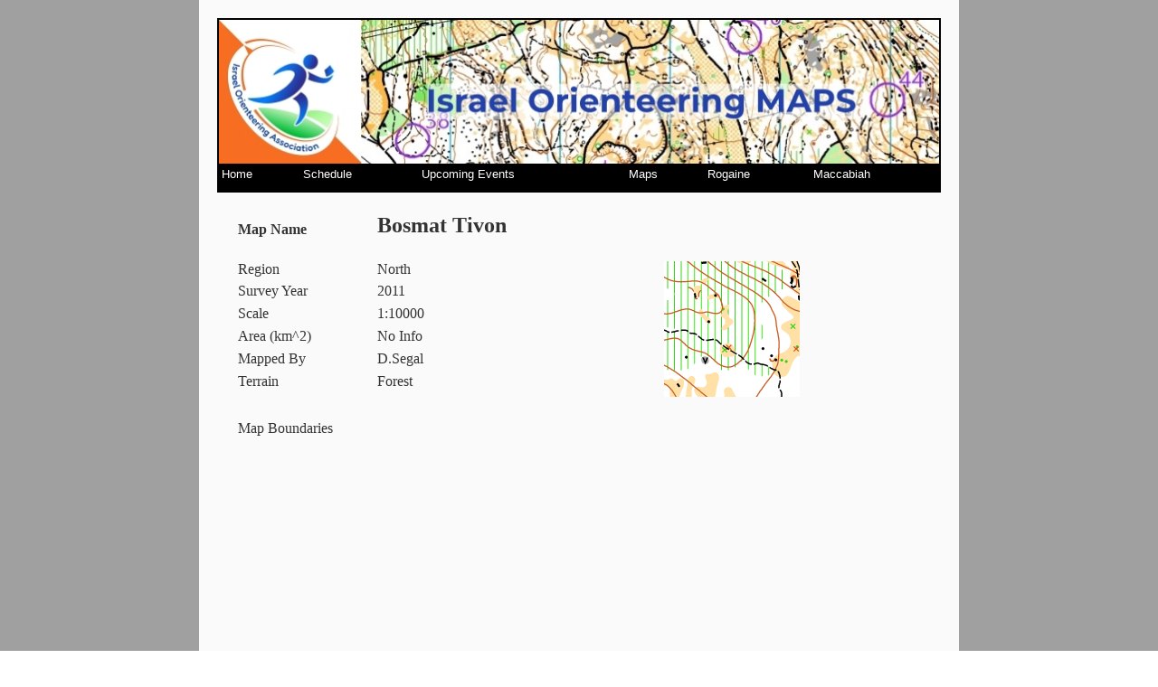

--- FILE ---
content_type: text/html; charset=utf-8
request_url: https://www.nivut.org.il/English/MapInfo.aspx?id=167
body_size: 18869
content:


<!DOCTYPE html PUBLIC "-//W3C//DTD XHTML 1.0 Transitional//EN" "http://www.w3.org/TR/xhtml1/DTD/xhtml1-transitional.dtd">
<html xmlns="http://www.w3.org/1999/xhtml">
<head><title>
	Israel Orienteering: Map Info
</title><meta name="keywords" content="Orienteering, Navigation, outdoor, israel sport" /><link href="english.css" rel="stylesheet" type="text/css" />
    <script src="http://maps.google.com/maps?file=api&amp;v=2&amp;key=ABQIAAAAoFqaH3i_FkaOoa_iORnP-hQrC1NdbJRpyhcC7eowq1Isy0luKxTrkazpzohWReaUcSiNtsPSr0W9yQ"
        type="text/javascript"></script>
    <style type="text/css">
        .style1
        {
            width: 100%;
        }
        .boldLine
        {
            font-weight: bold;
        }
        tr
        {
            vertical-align: top;
        }
    </style>

    <style type="text/css">
        #sidebar
        {
            float: left;
            width: 150px;
            position:relative ;
            padding-top: 60px;
            font-size:small;
        }
        #main
        {
            float: left;
            padding: 20px;
            width: 780px;
            position:relative;
        }
        #footer
        {
            clear:left ;
            position:relative;
            padding-left:20px;
            padding-right:20px;
        }
        .master
        {
            padding: 20px;
            width: 800px;
            /*position: absolute;
            left: 50%;
            margin-left: -400px;*/
            position:relative ;
            margin-left:auto;
            margin-right:auto;
            left:0;
            right:0;
            background :#fafafa;
        }
    </style>
<link href="https://d35islomi5rx1v.cloudfront.net/ajaxz/2021.2.616/Common/fonticons.css" type="text/css" rel="stylesheet" class="Telerik_stylesheet" /><link href="https://d35islomi5rx1v.cloudfront.net/ajaxz/2021.2.616/Common/MaterialRipple.css" type="text/css" rel="stylesheet" class="Telerik_stylesheet" /><link href="https://d35islomi5rx1v.cloudfront.net/ajaxz/2021.2.616/FormDecoratorLite.css" type="text/css" rel="stylesheet" class="Telerik_stylesheet" /><link href="https://d35islomi5rx1v.cloudfront.net/ajaxz/2021.2.616/Web20Lite/FormDecorator.Web20.css" type="text/css" rel="stylesheet" class="Telerik_stylesheet" /><style type="text/css">
	.ctl00_Menu1_0 { background-color:white;visibility:hidden;display:none;position:absolute;left:0px;top:0px; }
	.ctl00_Menu1_1 { color:White;font-family:Tahoma,Arial,sans-serif;font-size:0.9em;text-decoration:none; }
	.ctl00_Menu1_2 { color:White;background-color:#000000;font-family:Tahoma,Arial,sans-serif;font-size:0.9em;height:30px;width:100%; }
	.ctl00_Menu1_3 {  }
	.ctl00_Menu1_4 { padding:2px 5px 2px 5px; }
	.ctl00_Menu1_5 {  }
	.ctl00_Menu1_6 { padding:2px 5px 2px 5px; }
	.ctl00_Menu1_7 { background-color:#E3EAEB; }
	.ctl00_Menu1_8 {  }
	.ctl00_Menu1_9 { background-color:#1C5E55; }
	.ctl00_Menu1_10 {  }
	.ctl00_Menu1_11 { background-color:#1C5E55; }
	.ctl00_Menu1_12 { color:White; }
	.ctl00_Menu1_13 { color:White;background-color:#000000; }
	.ctl00_Menu1_14 { color:White; }
	.ctl00_Menu1_15 { color:White;background-color:#000000; }

</style></head>
<body id="ctl00_masterBody" onload="load()" onunload="GUnload()">
    <form name="aspnetForm" method="post" action="./MapInfo.aspx?id=167" id="aspnetForm">
<div>
<input type="hidden" name="ctl00_RadScriptManager1_TSM" id="ctl00_RadScriptManager1_TSM" value="" />
<input type="hidden" name="ctl00_RadStyleSheetManager1_TSSM" id="ctl00_RadStyleSheetManager1_TSSM" value="" />
<input type="hidden" name="__EVENTTARGET" id="__EVENTTARGET" value="" />
<input type="hidden" name="__EVENTARGUMENT" id="__EVENTARGUMENT" value="" />
<input type="hidden" name="__VIEWSTATE" id="__VIEWSTATE" value="N18spgdj2akSRE/bijSJNYBsfVZbo/6Wx8AUGrWAjd3l40gE2TMVbd7mujEeDsACD69if9uFnrcktzvpKVq78GwmBY8dkRILwykfL1l33iMtbUb1THxHtAIV4/EceYnBH7D8OMffVPH7XX8lKXKGdZBAmxkWWpC0xjAYcO/4KhiYYCKTl2i73FSzqSDni4pIQrww5xJ9O7w5otQFbeGJPbpcwPkOxSEDe6TkHRlJ6+Is9+/W45BfW7QIjn+WIW1FHlMmamux0E/STIHF34fCSXpkOCHobey82Rd39vch8C5pijX5BQvouVNV/4hBJ12FvbNpt+ZtbjaZGKlQSWyMjwYxgGunJOGyWMlP1Sx/eYoccydqVhO4vTQBqEMqiS1zJQNXfGDs22KgDiJXu+rLxTtqzwbqwAJ7BFgFhlAMmYCuCBIsaanFCd4OKcjBgXrajbQRpAludeDU54jmVGYgPYs3lkFeGlH2zm88uQrAcZ295yoW1F07R/kyhhnJQI1AsG5BNJORqNwSfMuMLtW6IDsaJBn377G2cY0gbmz8rV3+j/JwvIPkmkKl1hHnhZGfpajJqejO6ecJtyoQM2/nXINJYMYV7OQbw7AA21uta293g8VXPVSMahVKYm7VaV1lH5B5W0M+px6xIPBoKOKF4YtGYzMrnd3gnqTqB/PP2A5Kgm8fJl34BqqYzR/c7if6SERcq2hfd7E6MVAHRIZ1bN6W5Qd1qVaFHtGL19CKdxYgghhZJGlxIPzfEFkLlrke1rdfsUge/xuM20QhPsOfW9DJgT4uvV8dMOanlsIa7qMbzgpQPi4fD3YObkSck0Q9IQmI7QaC/IOir+n/vCCDTZhyBaZjk3J4vB4765hfkOxYbVsdX7trS0VwSsuo1ptUUSr99U+Jb7xhPpsWMcjP/U8tYWgT02l1l9ylFD8LeyqToXJopC3PJa6gLGNERC67fhe01FnyjFrkd3EmA8KizyYKXsEA+Aw4wiuxFVkoEMO9a2tcikW5CTkjkYQngImTRFD1/iRjWC4A/jhmTh45jnUJP+ck/pCiOp0k/vTCohPxXDpOT3byNDQFstfpiMfz9TG0Ot6GgWq+c5SNutKATckiGbrXA63rWAnamT1ltfm2JqUQNFHSS1baGtTCc1CuZLkZe9PcLRFPDLOhRq+Cnh5RHkcHKOHNgq/TCerVTXm+5kJU3X4VdK9SsAyLpPkimuRfrXdK+glGWo83qqPYygov/m8RAIPuCsL91Hj4uxdn8tI3cuj2Dsl4QJC3kKrBcQMNqEzYah/W6yQWzX+tgror+YnD/tadtOx3vo2L8Sgwk/d687e7FzEQ9JrgQi8WI8dxIzHXp8BaBlmSzYlCIt/xvBNY7YOivQWqk8wtqd+J8oxWIJZB4SXV8DbwrI0Bfqh2rIE80qgj7gvIPjBnmFQdOvOnmtBbthE7EpacWimcXyRRQxy/nbbM2ZTDfDpJdH4mNuF/oDvXh3r0a8raz0JQuZhMayJ7qKfn2TUSwTRS1naxVXDWwyRypLM6n3gSpVdGtNw0iikU/V0kNPVnMHxIev8YAMbFBY4d6mBmpMzHLSv8E6zktBwSx3Q9ddOUd1n8Eln0Ve5gd/Ew1tNRTGY+K8aAqiEQCvyQ/PWtGZQiC8tA/Zziapk8MtA8WF594U5h5Y6oFrB9z1MtWMF4vEqS+NkQBiaA6To3WF8x4XPgJX4MNAfpkU79lpyIrkyizC+PGoTZNaQ5hr3i7KfN7APD8pLZ90Nd6OIRZrl+4SZrkBnrtvfAn2bQ7D3m0tCBbM93i/4aMP4bWYP071D0FMp4QQBBtvMHoH/WyNGxDVn18rRtfjoJq0cytfc6RDosw+2Aw6V5GfgHiDoApMlMWFmWPDNS3lTVGlODP2Vli8mStxU/p1hq2zV8jSbUf4o7WaMSsSPPFpDcz5z2d/KGSXzIBlxCMNF8EQNGX4JPtuKwEhydJ46P29hO8l+Rg59ma4EW7YSOsaCZIGeQZJ2XdLP2GZI2qcb8pQdQk85l+Fcl2T5xx3EfO8ZpdN0045TXPQyHB7AjIEzbe/x11ahvMVmNWL+AXffMabogNPz3PV35p55CBSb/p7Fy5jOv0PTarZDHcVfIje/FYtqLstONFG8cbf8=" />
</div>

<script type="text/javascript">
//<![CDATA[
var theForm = document.forms['aspnetForm'];
if (!theForm) {
    theForm = document.aspnetForm;
}
function __doPostBack(eventTarget, eventArgument) {
    if (!theForm.onsubmit || (theForm.onsubmit() != false)) {
        theForm.__EVENTTARGET.value = eventTarget;
        theForm.__EVENTARGUMENT.value = eventArgument;
        theForm.submit();
    }
}
//]]>
</script>


<script src="/WebResource.axd?d=pynGkmcFUV13He1Qd6_TZExjvYccAavDVfUKPj_1-HYMoxyOq9nC0Yt_X6xSfWs-CaybUQ2&amp;t=638259114740000000" type="text/javascript"></script>


<script type="text/javascript">
//<![CDATA[
function load(){
 if (GBrowserIsCompatible()) 
{
 var map;
 var polyShape;
 var polyLineColor = '#3355ff';
 var polyFillColor = '#335599';
 var ldMarkers = new Array();
 var map = new GMap2(document.getElementById('mapGoogle'));
 map.setCenter(new GLatLng(32.73484,35.16672),14);
 map.setMapType(G_HYBRID_MAP);
 map.addControl(new GSmallMapControl());
 map.addControl(new GScaleControl());
 ldMarkers.length=0;
 ldMarkers.push(new GLatLng(32.74133,35.16758));
 ldMarkers.push(new GLatLng(32.74144,35.17384));
 ldMarkers.push(new GLatLng(32.74181,35.18208));
 ldMarkers.push(new GLatLng(32.73718,35.18234));
 ldMarkers.push(new GLatLng(32.73357,35.18208));
 ldMarkers.push(new GLatLng(32.73332,35.17157));
 ldMarkers.push(new GLatLng(32.72874,35.16251));
 ldMarkers.push(new GLatLng(32.73217,35.15535));
 ldMarkers.push(new GLatLng(32.73119,35.1535));
 ldMarkers.push(new GLatLng(32.73123,35.15174));
 ldMarkers.push(new GLatLng(32.73217,35.15015));
 ldMarkers.push(new GLatLng(32.73841,35.15792));
 ldMarkers.push(new GLatLng(32.73834,35.1635));
if (ldMarkers.length)
{
 // Add the first marker at the end to close the polygone
 ldMarkers.push(ldMarkers[0]);
 // Add the polygone
 polyShape = new GPolygon(ldMarkers, polyLineColor, 3, .8, polyFillColor,.3);
 var ar = polyShape.getArea()/1000000; 
 var dv = document.getElementById('dArea');
 dv.innerHTML = ar.toFixed(2);
map.addOverlay(polyShape);
}
}
}
//]]>
</script>

<script src="/ScriptResource.axd?d=QjTYQgeaGaGGibF7itqLS34hcsO55E_aSiA9OLxmLrBnF-tdew6T986OHtU3HVimaU3sAcrnMAcKpKmB7vZEOK_H31hLU8m37xYG6eEJxf3i9-4G0&amp;t=ffffffffbc3ed61c" type="text/javascript"></script>
<script src="/Telerik.Web.UI.WebResource.axd?_TSM_HiddenField_=ctl00_RadScriptManager1_TSM&amp;compress=1&amp;_TSM_CombinedScripts_=%3b%3bSystem.Web.Extensions%2c+Version%3d4.0.0.0%2c+Culture%3dneutral%2c+PublicKeyToken%3d31bf3856ad364e35%3aen-US%3a74e2d6b4-8086-4964-ae5a-39250647f25e%3aea597d4b%3ab25378d2" type="text/javascript"></script>
<script type="text/javascript">
//<![CDATA[
if (typeof(Sys) === 'undefined') throw new Error('ASP.NET Ajax client-side framework failed to load.');
//]]>
</script>

<script src="https://d2i2wahzwrm1n5.cloudfront.net/ajaxz/2021.2.616/Common/Core.js" type="text/javascript"></script>
<script src="https://d2i2wahzwrm1n5.cloudfront.net/ajaxz/2021.2.616/Common/jQuery.js" type="text/javascript"></script>
<script src="https://d2i2wahzwrm1n5.cloudfront.net/ajaxz/2021.2.616/Common/jQueryInclude.js" type="text/javascript"></script>
<script src="https://d2i2wahzwrm1n5.cloudfront.net/ajaxz/2021.2.616/Common/ShortCutManager/ShortCutManagerScripts.js" type="text/javascript"></script>
<script src="https://d2i2wahzwrm1n5.cloudfront.net/ajaxz/2021.2.616/Common/MaterialRipple/MaterialRippleScripts.js" type="text/javascript"></script>
<script src="https://d2i2wahzwrm1n5.cloudfront.net/ajaxz/2021.2.616/FormDecorator/RadFormDecorator.js" type="text/javascript"></script>
<script src="https://d2i2wahzwrm1n5.cloudfront.net/ajaxz/2021.2.616/Common/Popup/PopupScripts.js" type="text/javascript"></script>
<div>

	<input type="hidden" name="__VIEWSTATEGENERATOR" id="__VIEWSTATEGENERATOR" value="CAE13FA1" />
</div>
 <script type="text/javascript">
//<![CDATA[
Sys.WebForms.PageRequestManager._initialize('ctl00$RadScriptManager1', 'aspnetForm', [], [], [], 90, 'ctl00');
//]]>
</script>

    
    <div id="ctl00_RadFormDecorator1" class="RadFormDecorator" style="display:none;">
	<!-- 2021.2.616.40 --><script type="text/javascript">
//<![CDATA[

if (typeof(WebForm_AutoFocus) != 'undefined' && !isWebFormAutoFocusMethodCalled)
{   
	var old_WebForm_AutoFocus = WebForm_AutoFocus;
	WebForm_AutoFocus = function(arg)
	{
		Sys.Application.add_load(function()
		{            
			old_WebForm_AutoFocus(arg);
			WebForm_AutoFocus = old_WebForm_AutoFocus;
		});
	}
    var isWebFormAutoFocusMethodCalled = true;
}
if (typeof(Telerik) != 'undefined' && Type.isNamespace(Telerik.Web))
{
	if (Telerik.Web.UI.RadFormDecorator)
	{
		Telerik.Web.UI.RadFormDecorator.initializePage("ctl00_RadFormDecorator1", "", "Web20", 65535);
	}
}
//]]>
</script><input id="ctl00_RadFormDecorator1_ClientState" name="ctl00_RadFormDecorator1_ClientState" type="hidden" />
</div>
        
    <div class="master">
        <div class="TopBanner">
            <img id="ctl00_imgBanner" alt="banner" src="banner_maps.jpg" style="width:796px;border-width:0px;border:solid 2px black;" /></div>
        <div class="menu">
            <a href="#ctl00_Menu1_SkipLink"><img alt="Skip Navigation Links" src="/WebResource.axd?d=rKN1opQVoh180LaGjXZZkLcmh-joX2DZXHuB2vAnsv8Xf1N-E45Dw5PolWuhR7IDc85eOw2&amp;t=638259114740000000" width="0" height="0" style="border-width:0px;" /></a><table id="ctl00_Menu1" class="ctl00_Menu1_2" cellpadding="0" cellspacing="0" border="0">
	<tr>
		<td onmouseover="Menu_HoverStatic(this)" onmouseout="Menu_Unhover(this)" onkeyup="Menu_Key(event)" title="Israel Orienteering Homepage" id="ctl00_Menu1n0"><table class="ctl00_Menu1_4" cellpadding="0" cellspacing="0" border="0" width="100%">
			<tr>
				<td style="white-space:nowrap;"><a class="ctl00_Menu1_1 ctl00_Menu1_3" href="http://israelorienteering.org/">Home</a></td>
			</tr>
		</table></td><td style="width:3px;"></td><td onmouseover="Menu_HoverStatic(this)" onmouseout="Menu_Unhover(this)" onkeyup="Menu_Key(event)" id="ctl00_Menu1n1"><table class="ctl00_Menu1_4" cellpadding="0" cellspacing="0" border="0" width="100%">
			<tr>
				<td style="white-space:nowrap;"><a class="ctl00_Menu1_1 ctl00_Menu1_3" href="/English/default.aspx">Schedule</a></td>
			</tr>
		</table></td><td style="width:3px;"></td><td onmouseover="Menu_HoverStatic(this)" onmouseout="Menu_Unhover(this)" onkeyup="Menu_Key(event)" id="ctl00_Menu1n2"><table class="ctl00_Menu1_4" cellpadding="0" cellspacing="0" border="0" width="100%">
			<tr>
				<td style="white-space:nowrap;"><a class="ctl00_Menu1_1 ctl00_Menu1_3" href="/English/EngEventsMap.aspx">Upcoming Events</a></td>
			</tr>
		</table></td><td style="width:3px;"></td><td onmouseover="Menu_HoverStatic(this)" onmouseout="Menu_Unhover(this)" onkeyup="Menu_Key(event)" id="ctl00_Menu1n3"><table class="ctl00_Menu1_4" cellpadding="0" cellspacing="0" border="0" width="100%">
			<tr>
				<td style="white-space:nowrap;"><a class="ctl00_Menu1_1 ctl00_Menu1_3" href="/English/Maps.aspx">Maps</a></td>
			</tr>
		</table></td><td style="width:3px;"></td><td onmouseover="Menu_HoverStatic(this)" onmouseout="Menu_Unhover(this)" onkeyup="Menu_Key(event)" id="ctl00_Menu1n4"><table class="ctl00_Menu1_4" cellpadding="0" cellspacing="0" border="0" width="100%">
			<tr>
				<td style="white-space:nowrap;"><a class="ctl00_Menu1_1 ctl00_Menu1_3" href="http://israelorienteering.org/rogaine/">Rogaine</a></td>
			</tr>
		</table></td><td style="width:3px;"></td><td onmouseover="Menu_HoverStatic(this)" onmouseout="Menu_Unhover(this)" onkeyup="Menu_Key(event)" id="ctl00_Menu1n5"><table class="ctl00_Menu1_4" cellpadding="0" cellspacing="0" border="0" width="100%">
			<tr>
				<td style="white-space:nowrap;"><a class="ctl00_Menu1_1 ctl00_Menu1_3" href="http://israelorienteering.org/maccabiah-games/">Maccabiah</a></td>
			</tr>
		</table></td>
	</tr>
</table><a id="ctl00_Menu1_SkipLink"></a>
        </div>
        <div id="main">
            
    <div>
        
        
                <table width="100%">
            
                <tr class="boldLine"  >
                    <td valign="bottom">
                        Map Name
                    </td>
                    <td colspan="2">
                        <span style="font-size: 24px; font-weight: bold">
                        Bosmat Tivon</span>
                    </td>
                </tr>
                <tr><td>&nbsp;</td>
                    <td colspan="2">
                        
                    </td>
                </tr>
                <tr>
                    <td width="150px">
                        Region
                    </td>
                    <td>
                        North
                    </td>
                    <td rowspan="7" align="center">
                        <a href ='../maps/map167.gif' ><img ID='Image2' runat='server' height='150px' alt='press image to enlarge' Border ='0' target='_blank'src='../maps/map167.gif' /></a>
                    </td>
                </tr>
                <tr>
                    <td>
                        Survey Year
                    </td>
                    <td>
                        2011
                    </td>
                </tr>
                <tr>
                    <td>
                        Scale
                    </td>
                    <td>
                        1:10000
                    </td>
                </tr>
                <tr>
                    <td>Area (km^2)</td>
                    <td><div id="dArea" style="padding:0;margin;0">No Info</div></td>
                </tr>
                <tr>
                    <td>
                        Mapped By
                    </td>
                    <td>
                        D.Segal
                    </td>
                </tr>
                <tr>
                    <td>
                        Terrain
                    </td>
                    <td>
                        Forest
                    </td>
                </tr>
                <tr><div><td colspan='3'></td></div>
                </tr>
                <tr>
                    <td colspan="3">
                        &nbsp;
                    </td>
                </tr>
                <div id="ctl00_ContentPlaceHolder1_Repeater1_ctl01_gwrapper">
                    <tr>
                        <td>
                            Map Boundaries
                        </td>
                        <td colspan="2">
                            <div id="mapGoogle" style="width: 600px; height: 400px">
                            </div>
                        </td>
                    </tr>
                </div>
                
            
                </table>
    </div>

        </div>
        <div id="footer">
            <hr />
            <small>
                To learn more about orienteering opportunities in Israel, contact:<br />
                <strong>Israel Orienteering Association</strong><br />
                Mobile: +972-54-6597974<br />
                Phone: +972-74-7407773<br />
                <a href="mailto:office@nivut.org.il">office@nivut.org.il</a></small>
        </div>
    </div>
    

<script type="text/javascript">
//<![CDATA[
window.__TsmHiddenField = $get('ctl00_RadScriptManager1_TSM');var ctl00_Menu1_Data = new Object();
ctl00_Menu1_Data.disappearAfter = 500;
ctl00_Menu1_Data.horizontalOffset = 2;
ctl00_Menu1_Data.verticalOffset = 0;
ctl00_Menu1_Data.hoverClass = 'ctl00_Menu1_15';
ctl00_Menu1_Data.hoverHyperLinkClass = 'ctl00_Menu1_14';
ctl00_Menu1_Data.staticHoverClass = 'ctl00_Menu1_13';
ctl00_Menu1_Data.staticHoverHyperLinkClass = 'ctl00_Menu1_12';
ctl00_Menu1_Data.iframeUrl = '/WebResource.axd?d=beToSAE3vdsL1QUQUxjWdXz7Fy6C7xORnQJjgHgaPri-Yx0SJ-iXVc13F_b20Pz3E9tLLA2&t=638259114740000000';
Sys.Application.add_init(function() {
    $create(Telerik.Web.UI.RadFormDecorator, {"_renderMode":2,"clientStateFieldID":"ctl00_RadFormDecorator1_ClientState","decoratedControls":65535,"enabled":true,"skin":"Web20"}, null, null, $get("ctl00_RadFormDecorator1"));
});
//]]>
</script>
</form>
    <script type="text/javascript">
        var gaJsHost = (("https:" == document.location.protocol) ? "https://ssl." : "http://www.");
        document.write(unescape("%3Cscript src='" + gaJsHost + "google-analytics.com/ga.js' type='text/javascript'%3E%3C/script%3E"));
    </script>
    <script type="text/javascript">
        try {
            var pageTracker = _gat._getTracker("UA-1572131-1");
            pageTracker._trackPageview();
        } catch (err) { }</script>
</body>
</html>


--- FILE ---
content_type: text/css
request_url: https://www.nivut.org.il/English/english.css
body_size: 531
content:
html 
{ height: 100% }
body 
{
    background :#a0a0a0;
    font-family:Tahoma,Arial,sans-serif;
    font-family:Georgia, "Bitstream Charter", serif;
    height: 100%; 
    margin: 0px; 
    padding: 0px; 
}
form 
{ height:100%; width:100% }

.title
{
    width:100%;
    font-weight:bold;
    /*background:#303030;
    color : White;*/
    padding-bottom :0px;
    margin-bottom:0px;
}
.xoxo blogroll
{
    
}
ol, ul
{
    padding:5px;
    padding-top :0px;
}

--- FILE ---
content_type: text/css
request_url: https://d35islomi5rx1v.cloudfront.net/ajaxz/2021.2.616/Web20Lite/FormDecorator.Web20.css
body_size: 897
content:
.RadForm_Web20{color:#333;background-color:#fff}.RadForm_Web20 .rfdHeading{color:#333;border-bottom-color:#6788be}.RadForm_Web20.rfdFieldset fieldset{border-color:#6788be;color:#333;background-color:#e7f1ff}.RadForm_Web20 .rfdAspLabel,.RadForm_Web20.rfdLabel label{color:#333}.RadForm_Web20 .rfdSkinnedButton{border-color:#687dc1;color:#fff;background-color:#687dc1;background-image:linear-gradient(#8d9dd2,#5762a3 50%,#3c4d8f 50%,#687dc1)}.RadForm_Web20 .rfdSkinnedButton:hover{border-color:#2a5795;color:#0f3789;background-color:#cddcf1;background-image:linear-gradient(#dee7f4,#afbede 50%,#98acd5 50%,#cddcf1);box-shadow:inset 0 0 0 1px rgba(255,255,255,0.12)}.RadForm_Web20 .rfdSkinnedButton:active,.RadForm_Web20 .rfdClickedButton,.RadForm_Web20 .rfdFocusedButton{border-color:#2a3866;color:#fff;background-color:#687dc1;background-image:linear-gradient(#8d9dd2,#5762a3 50%,#3c4d8f 50%,#687dc1);box-shadow:inset 0 0 0 1px rgba(255,255,255,0.8)}.RadForm_Web20 .rfdSkinnedButton.rfdInputDisabled{border-color:#687dc1;color:#fff;background-color:#687dc1;background-image:linear-gradient(#8d9dd2,#5762a3 50%,#3c4d8f 50%,#687dc1)}.RadForm_Web20 .rfdPrimaryButton{border-color:#73b334;color:#333;background-color:#85c843;background-image:linear-gradient(rgba(255,255,255,0.4),rgba(255,255,255,0.3) 50%,rgba(255,255,255,0.1) 50%,rgba(255,255,255,0.2))}.RadForm_Web20 .rfdPrimaryButton:hover{border-color:#85c843;color:#333;background-color:#d4ffbc;background-image:linear-gradient(rgba(255,255,255,0.4),rgba(255,255,255,0.4) 50%,rgba(255,255,255,0.1) 50%,rgba(255,255,255,0.1))}.RadForm_Web20 .rfdPrimaryButton:active,.RadForm_Web20 .rfdPrimaryButton.rfdClickedButton,.RadForm_Web20 .rfdPrimaryButton.rfdFocusedButton{border-color:#73b334;color:#333;background-color:#85c843;background-image:linear-gradient(rgba(255,255,255,0.4),rgba(255,255,255,0.3) 50%,rgba(255,255,255,0.1) 50%,rgba(255,255,255,0.2));box-shadow:inset 0 0 0 1px rgba(255,255,255,0.8)}.RadForm_Web20 .rfdPrimaryButton.rfdInputDisabled{border-color:#73b334;color:#333;background-color:#85c843;background-image:linear-gradient(rgba(255,255,255,0.4),rgba(255,255,255,0.3) 50%,rgba(255,255,255,0.1) 50%,rgba(255,255,255,0.2))}.RadForm_Web20 .rfdTextInput,.RadForm_Web20.rfdTextarea textarea{border-color:#687dc1;color:#333;background-color:#fff}.RadForm_Web20 .rfdTextInput:hover,.RadForm_Web20.rfdTextarea textarea:hover{border-color:#2a5795;color:#333;background-color:#fff}.RadForm_Web20 .rfdTextInput:active,.RadForm_Web20.rfdTextarea textarea:active,.RadForm_Web20 .rfdTextInput:focus,.RadForm_Web20.rfdTextarea textarea:focus{border-color:#2a3866;color:#333;background-color:#fff}.RadForm_Web20 .rfdTextInput:disabled,.RadForm_Web20.rfdTextarea textarea:disabled{border-color:#687dc1;color:#333;background-color:#fff}.RadForm_Web20 .rfdRadioChecked:before,.RadForm_Web20 .rfdCheckboxChecked:before{color:#12398a}.RadForm_Web20 .rfdRadioUnchecked:hover:before,.RadForm_Web20 .rfdCheckboxUnchecked:hover:before,.RadForm_Web20 .rfdRadioChecked:hover:before,.RadForm_Web20 .rfdCheckboxChecked:hover:before{color:#091d46}.RadForm_Web20 .rfdRealInput:focus+.rfdRadioUnchecked:before,.RadForm_Web20 .rfdRealInput:focus+.rfdCheckboxUnchecked:before{box-shadow:0 0 1px 1px rgba(51,51,51,0.5)}.RadForm_Web20 .rfdRealInput:focus+.rfdRadioChecked:before,.RadForm_Web20 .rfdRealInput:focus+.rfdCheckboxChecked:before{box-shadow:0 0 1px 1px rgba(18,57,138,0.5)}.RadForm_Web20 .rfdSelect_Web20{border-color:#687dc1;color:#fff;background-color:#687dc1;background-image:linear-gradient(#8d9dd2,#5762a3 50%,#3c4d8f 50%,#687dc1)}.RadForm_Web20 .rfdSelect_Web20:hover{border-color:#2a5795;color:#0f3789;background-color:#cddcf1;background-image:linear-gradient(#dee7f4,#afbede 50%,#98acd5 50%,#cddcf1);box-shadow:inset 0 0 0 1px rgba(255,255,255,0.12)}.RadForm_Web20 .rfdSelect_Web20:active,.RadForm_Web20 .rfdSelect_Web20:focus{border-color:#2a3866;color:#fff;background-color:#687dc1;background-image:linear-gradient(#8d9dd2,#5762a3 50%,#3c4d8f 50%,#687dc1);box-shadow:inset 0 0 0 1px rgba(255,255,255,0.8)}.RadForm_Web20 .rfdSelect_Web20.rfdSelectDisabled{border-color:#687dc1;color:#fff;background-color:#687dc1;background-image:linear-gradient(#8d9dd2,#5762a3 50%,#3c4d8f 50%,#687dc1)}.RadForm_Web20.rfdScrollBars .rfdSelectBox::-webkit-scrollbar,.RadForm_Web20.rfdScrollBars .rfdSelectBox::-webkit-scrollbar-thumb:vertical,.RadForm_Web20.rfdScrollBars .rfdSelectBox::-webkit-scrollbar-thumb:horizontal,.RadForm_Web20.rfdScrollBars form::-webkit-scrollbar,.RadForm_Web20.rfdScrollBars form::-webkit-scrollbar-thumb:vertical,.RadForm_Web20.rfdScrollBars form::-webkit-scrollbar-thumb:horizontal{background-color:#e7f1ff}.RadForm_Web20.rfdScrollBars textarea::-webkit-scrollbar-corner{background-color:#e6e5e5}.RadForm_Web20.rfdScrollBars ::-webkit-scrollbar-button:vertical:decrement,.RadForm_Web20.rfdScrollBars ::-webkit-scrollbar-button:vertical:increment,.RadForm_Web20.rfdScrollBars ::-webkit-scrollbar-button:horizontal:decrement,.RadForm_Web20.rfdScrollBars ::-webkit-scrollbar-button:horizontal:increment,.RadForm_Web20.rfdScrollBars ::-webkit-scrollbar-thumb:vertical,.RadForm_Web20.rfdScrollBars ::-webkit-scrollbar-thumb:horizontal{border-color:#6788be;background-color:#e7f1ff}.RadForm_Web20.rfdScrollBars ::-webkit-scrollbar-button:vertical:decrement,.RadForm_Web20.rfdScrollBars ::-webkit-scrollbar-button:vertical:increment,.RadForm_Web20.rfdScrollBars ::-webkit-scrollbar-button:horizontal:decrement,.RadForm_Web20.rfdScrollBars ::-webkit-scrollbar-button:horizontal:increment{background-image:url('../Web20/Common/radActionsSprite.png');background-color:#e7f1ff}.RadForm_Web20.rfdScrollBars{scrollbar-3dlight-color:#959695;scrollbar-arrow-color:#3e3e3e;scrollbar-base-color:#f5f5f5;scrollbar-darkshadow-color:#e7f1fa;scrollbar-face-color:#e7f1fa;scrollbar-highlight-color:#e7f1fa;scrollbar-shadow-color:#6787bb;scrollbar-track-color:#fff}.RadForm_Web20 .rfdTable{border-color:#6788be;color:#333;background-color:#fff}.RadForm_Web20 .rfdTable th{border-color:#5f90cf;color:#fff;background-color:#92b3de}.RadForm_Web20 .rfdTable a{color:#12398a}.RadForm_Web20 .rfdTable a:hover{color:#091d46}.RadForm_Web20 .rfdLoginControl,.RadForm_Web20 .rfdValidationSummaryControl{border-color:#6788be;color:#333;background-color:#e7f1ff}.RadForm_Web20 a.rfdLoginControl,.RadForm_Web20 a.rfdLoginControl:active,.RadForm_Web20 a.rfdLoginControl:visited{color:#333}.RadForm_Web20 a.rfdLoginControl:hover{color:#000}.rfdSelectBox_Web20{border-color:#6788be;color:#333;background-color:#fff}.rfdSelectBox_Web20 li:hover,.rfdSelectBox_Web20 .rfdSelect_hovered{color:#0f3789;background-color:#e7f1ff}.rfdSelectBox_Web20 .rfdSelect_selected,.rfdSelectBox_Web20 .rfdSelect_selected:hover{color:#0e4302;background-color:#d4ffbc}

--- FILE ---
content_type: application/x-javascript
request_url: https://d2i2wahzwrm1n5.cloudfront.net/ajaxz/2021.2.616/Common/jQueryInclude.js
body_size: -49
content:
var jQuery=window.jQuery=window.$=$telerik.$;
if(typeof(Sys)!=='undefined')Sys.Application.notifyScriptLoaded();